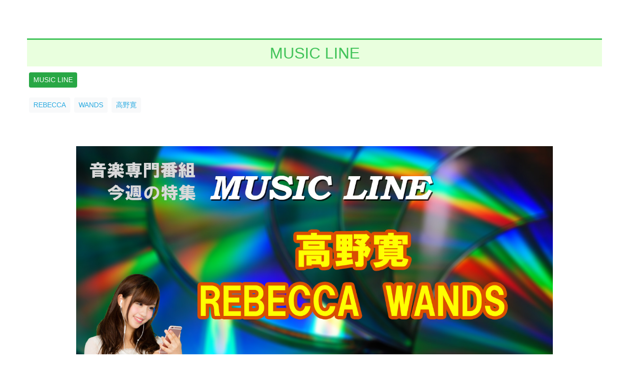

--- FILE ---
content_type: text/html; charset=UTF-8
request_url: https://kfm789.co.jp/information/20210614ml/
body_size: 13528
content:
<!DOCTYPE html>
<html lang="ja">
<head>
	<meta charset="UTF-8">
	<meta name="viewport" content="width=device-width, initial-scale=1, shrink-to-fit=no">
	<link rel="profile" href="http://gmpg.org/xfn/11">
	<title>6/14～6/20  高野寛  REBECCA  WANDS 特集 &#8211; かつしかFM 78.9MHz</title>
<meta name='robots' content='max-image-preview:large' />
<link rel='dns-prefetch' href='//static.addtoany.com' />
<link rel='dns-prefetch' href='//use.fontawesome.com' />
<link rel="alternate" type="application/rss+xml" title="かつしかFM 78.9MHz &raquo; フィード" href="https://kfm789.co.jp/feed/" />
<link rel="alternate" type="application/rss+xml" title="かつしかFM 78.9MHz &raquo; コメントフィード" href="https://kfm789.co.jp/comments/feed/" />
		<!-- This site uses the Google Analytics by ExactMetrics plugin v7.14.1 - Using Analytics tracking - https://www.exactmetrics.com/ -->
							<script src="//www.googletagmanager.com/gtag/js?id=UA-138643762-1"  data-cfasync="false" data-wpfc-render="false" async></script>
			<script data-cfasync="false" data-wpfc-render="false">
				var em_version = '7.14.1';
				var em_track_user = true;
				var em_no_track_reason = '';
				
								var disableStrs = [
															'ga-disable-UA-138643762-1',
									];

				/* Function to detect opted out users */
				function __gtagTrackerIsOptedOut() {
					for (var index = 0; index < disableStrs.length; index++) {
						if (document.cookie.indexOf(disableStrs[index] + '=true') > -1) {
							return true;
						}
					}

					return false;
				}

				/* Disable tracking if the opt-out cookie exists. */
				if (__gtagTrackerIsOptedOut()) {
					for (var index = 0; index < disableStrs.length; index++) {
						window[disableStrs[index]] = true;
					}
				}

				/* Opt-out function */
				function __gtagTrackerOptout() {
					for (var index = 0; index < disableStrs.length; index++) {
						document.cookie = disableStrs[index] + '=true; expires=Thu, 31 Dec 2099 23:59:59 UTC; path=/';
						window[disableStrs[index]] = true;
					}
				}

				if ('undefined' === typeof gaOptout) {
					function gaOptout() {
						__gtagTrackerOptout();
					}
				}
								window.dataLayer = window.dataLayer || [];

				window.ExactMetricsDualTracker = {
					helpers: {},
					trackers: {},
				};
				if (em_track_user) {
					function __gtagDataLayer() {
						dataLayer.push(arguments);
					}

					function __gtagTracker(type, name, parameters) {
						if (!parameters) {
							parameters = {};
						}

						if (parameters.send_to) {
							__gtagDataLayer.apply(null, arguments);
							return;
						}

						if (type === 'event') {
							
														parameters.send_to = exactmetrics_frontend.ua;
							__gtagDataLayer(type, name, parameters);
													} else {
							__gtagDataLayer.apply(null, arguments);
						}
					}

					__gtagTracker('js', new Date());
					__gtagTracker('set', {
						'developer_id.dNDMyYj': true,
											});
															__gtagTracker('config', 'UA-138643762-1', {"forceSSL":"true"} );
										window.gtag = __gtagTracker;										(function () {
						/* https://developers.google.com/analytics/devguides/collection/analyticsjs/ */
						/* ga and __gaTracker compatibility shim. */
						var noopfn = function () {
							return null;
						};
						var newtracker = function () {
							return new Tracker();
						};
						var Tracker = function () {
							return null;
						};
						var p = Tracker.prototype;
						p.get = noopfn;
						p.set = noopfn;
						p.send = function () {
							var args = Array.prototype.slice.call(arguments);
							args.unshift('send');
							__gaTracker.apply(null, args);
						};
						var __gaTracker = function () {
							var len = arguments.length;
							if (len === 0) {
								return;
							}
							var f = arguments[len - 1];
							if (typeof f !== 'object' || f === null || typeof f.hitCallback !== 'function') {
								if ('send' === arguments[0]) {
									var hitConverted, hitObject = false, action;
									if ('event' === arguments[1]) {
										if ('undefined' !== typeof arguments[3]) {
											hitObject = {
												'eventAction': arguments[3],
												'eventCategory': arguments[2],
												'eventLabel': arguments[4],
												'value': arguments[5] ? arguments[5] : 1,
											}
										}
									}
									if ('pageview' === arguments[1]) {
										if ('undefined' !== typeof arguments[2]) {
											hitObject = {
												'eventAction': 'page_view',
												'page_path': arguments[2],
											}
										}
									}
									if (typeof arguments[2] === 'object') {
										hitObject = arguments[2];
									}
									if (typeof arguments[5] === 'object') {
										Object.assign(hitObject, arguments[5]);
									}
									if ('undefined' !== typeof arguments[1].hitType) {
										hitObject = arguments[1];
										if ('pageview' === hitObject.hitType) {
											hitObject.eventAction = 'page_view';
										}
									}
									if (hitObject) {
										action = 'timing' === arguments[1].hitType ? 'timing_complete' : hitObject.eventAction;
										hitConverted = mapArgs(hitObject);
										__gtagTracker('event', action, hitConverted);
									}
								}
								return;
							}

							function mapArgs(args) {
								var arg, hit = {};
								var gaMap = {
									'eventCategory': 'event_category',
									'eventAction': 'event_action',
									'eventLabel': 'event_label',
									'eventValue': 'event_value',
									'nonInteraction': 'non_interaction',
									'timingCategory': 'event_category',
									'timingVar': 'name',
									'timingValue': 'value',
									'timingLabel': 'event_label',
									'page': 'page_path',
									'location': 'page_location',
									'title': 'page_title',
								};
								for (arg in args) {
																		if (!(!args.hasOwnProperty(arg) || !gaMap.hasOwnProperty(arg))) {
										hit[gaMap[arg]] = args[arg];
									} else {
										hit[arg] = args[arg];
									}
								}
								return hit;
							}

							try {
								f.hitCallback();
							} catch (ex) {
							}
						};
						__gaTracker.create = newtracker;
						__gaTracker.getByName = newtracker;
						__gaTracker.getAll = function () {
							return [];
						};
						__gaTracker.remove = noopfn;
						__gaTracker.loaded = true;
						window['__gaTracker'] = __gaTracker;
					})();
									} else {
										console.log("");
					(function () {
						function __gtagTracker() {
							return null;
						}

						window['__gtagTracker'] = __gtagTracker;
						window['gtag'] = __gtagTracker;
					})();
									}
			</script>
				<!-- / Google Analytics by ExactMetrics -->
		<script>
window._wpemojiSettings = {"baseUrl":"https:\/\/s.w.org\/images\/core\/emoji\/14.0.0\/72x72\/","ext":".png","svgUrl":"https:\/\/s.w.org\/images\/core\/emoji\/14.0.0\/svg\/","svgExt":".svg","source":{"concatemoji":"https:\/\/kfm789.co.jp\/cms\/wp-includes\/js\/wp-emoji-release.min.js?ver=6.2.8"}};
/*! This file is auto-generated */
!function(e,a,t){var n,r,o,i=a.createElement("canvas"),p=i.getContext&&i.getContext("2d");function s(e,t){p.clearRect(0,0,i.width,i.height),p.fillText(e,0,0);e=i.toDataURL();return p.clearRect(0,0,i.width,i.height),p.fillText(t,0,0),e===i.toDataURL()}function c(e){var t=a.createElement("script");t.src=e,t.defer=t.type="text/javascript",a.getElementsByTagName("head")[0].appendChild(t)}for(o=Array("flag","emoji"),t.supports={everything:!0,everythingExceptFlag:!0},r=0;r<o.length;r++)t.supports[o[r]]=function(e){if(p&&p.fillText)switch(p.textBaseline="top",p.font="600 32px Arial",e){case"flag":return s("\ud83c\udff3\ufe0f\u200d\u26a7\ufe0f","\ud83c\udff3\ufe0f\u200b\u26a7\ufe0f")?!1:!s("\ud83c\uddfa\ud83c\uddf3","\ud83c\uddfa\u200b\ud83c\uddf3")&&!s("\ud83c\udff4\udb40\udc67\udb40\udc62\udb40\udc65\udb40\udc6e\udb40\udc67\udb40\udc7f","\ud83c\udff4\u200b\udb40\udc67\u200b\udb40\udc62\u200b\udb40\udc65\u200b\udb40\udc6e\u200b\udb40\udc67\u200b\udb40\udc7f");case"emoji":return!s("\ud83e\udef1\ud83c\udffb\u200d\ud83e\udef2\ud83c\udfff","\ud83e\udef1\ud83c\udffb\u200b\ud83e\udef2\ud83c\udfff")}return!1}(o[r]),t.supports.everything=t.supports.everything&&t.supports[o[r]],"flag"!==o[r]&&(t.supports.everythingExceptFlag=t.supports.everythingExceptFlag&&t.supports[o[r]]);t.supports.everythingExceptFlag=t.supports.everythingExceptFlag&&!t.supports.flag,t.DOMReady=!1,t.readyCallback=function(){t.DOMReady=!0},t.supports.everything||(n=function(){t.readyCallback()},a.addEventListener?(a.addEventListener("DOMContentLoaded",n,!1),e.addEventListener("load",n,!1)):(e.attachEvent("onload",n),a.attachEvent("onreadystatechange",function(){"complete"===a.readyState&&t.readyCallback()})),(e=t.source||{}).concatemoji?c(e.concatemoji):e.wpemoji&&e.twemoji&&(c(e.twemoji),c(e.wpemoji)))}(window,document,window._wpemojiSettings);
</script>
<style>
img.wp-smiley,
img.emoji {
	display: inline !important;
	border: none !important;
	box-shadow: none !important;
	height: 1em !important;
	width: 1em !important;
	margin: 0 0.07em !important;
	vertical-align: -0.1em !important;
	background: none !important;
	padding: 0 !important;
}
</style>
	<link rel='stylesheet' id='wp-block-library-css' href='https://kfm789.co.jp/cms/wp-includes/css/dist/block-library/style.min.css?ver=6.2.8' media='all' />
<style id='wp-block-library-inline-css'>
.has-text-align-justify{text-align:justify;}
</style>
<link rel='stylesheet' id='mediaelement-css' href='https://kfm789.co.jp/cms/wp-includes/js/mediaelement/mediaelementplayer-legacy.min.css?ver=4.2.17' media='all' />
<link rel='stylesheet' id='wp-mediaelement-css' href='https://kfm789.co.jp/cms/wp-includes/js/mediaelement/wp-mediaelement.min.css?ver=6.2.8' media='all' />
<link rel='stylesheet' id='font-awesome-svg-styles-css' href='https://kfm789.co.jp/cms/wp-content/uploads/font-awesome/v6.7.2/css/svg-with-js.css' media='all' />
<link rel='stylesheet' id='classic-theme-styles-css' href='https://kfm789.co.jp/cms/wp-includes/css/classic-themes.min.css?ver=6.2.8' media='all' />
<style id='global-styles-inline-css'>
body{--wp--preset--color--black: #000000;--wp--preset--color--cyan-bluish-gray: #abb8c3;--wp--preset--color--white: #fff;--wp--preset--color--pale-pink: #f78da7;--wp--preset--color--vivid-red: #cf2e2e;--wp--preset--color--luminous-vivid-orange: #ff6900;--wp--preset--color--luminous-vivid-amber: #fcb900;--wp--preset--color--light-green-cyan: #7bdcb5;--wp--preset--color--vivid-green-cyan: #00d084;--wp--preset--color--pale-cyan-blue: #8ed1fc;--wp--preset--color--vivid-cyan-blue: #0693e3;--wp--preset--color--vivid-purple: #9b51e0;--wp--preset--color--blue: #0d6efd;--wp--preset--color--indigo: #6610f2;--wp--preset--color--purple: #5533ff;--wp--preset--color--pink: #d63384;--wp--preset--color--red: #dc3545;--wp--preset--color--orange: #fd7e14;--wp--preset--color--yellow: #ffc107;--wp--preset--color--green: #198754;--wp--preset--color--teal: #20c997;--wp--preset--color--cyan: #0dcaf0;--wp--preset--color--gray: #6c757d;--wp--preset--color--gray-dark: #343a40;--wp--preset--gradient--vivid-cyan-blue-to-vivid-purple: linear-gradient(135deg,rgba(6,147,227,1) 0%,rgb(155,81,224) 100%);--wp--preset--gradient--light-green-cyan-to-vivid-green-cyan: linear-gradient(135deg,rgb(122,220,180) 0%,rgb(0,208,130) 100%);--wp--preset--gradient--luminous-vivid-amber-to-luminous-vivid-orange: linear-gradient(135deg,rgba(252,185,0,1) 0%,rgba(255,105,0,1) 100%);--wp--preset--gradient--luminous-vivid-orange-to-vivid-red: linear-gradient(135deg,rgba(255,105,0,1) 0%,rgb(207,46,46) 100%);--wp--preset--gradient--very-light-gray-to-cyan-bluish-gray: linear-gradient(135deg,rgb(238,238,238) 0%,rgb(169,184,195) 100%);--wp--preset--gradient--cool-to-warm-spectrum: linear-gradient(135deg,rgb(74,234,220) 0%,rgb(151,120,209) 20%,rgb(207,42,186) 40%,rgb(238,44,130) 60%,rgb(251,105,98) 80%,rgb(254,248,76) 100%);--wp--preset--gradient--blush-light-purple: linear-gradient(135deg,rgb(255,206,236) 0%,rgb(152,150,240) 100%);--wp--preset--gradient--blush-bordeaux: linear-gradient(135deg,rgb(254,205,165) 0%,rgb(254,45,45) 50%,rgb(107,0,62) 100%);--wp--preset--gradient--luminous-dusk: linear-gradient(135deg,rgb(255,203,112) 0%,rgb(199,81,192) 50%,rgb(65,88,208) 100%);--wp--preset--gradient--pale-ocean: linear-gradient(135deg,rgb(255,245,203) 0%,rgb(182,227,212) 50%,rgb(51,167,181) 100%);--wp--preset--gradient--electric-grass: linear-gradient(135deg,rgb(202,248,128) 0%,rgb(113,206,126) 100%);--wp--preset--gradient--midnight: linear-gradient(135deg,rgb(2,3,129) 0%,rgb(40,116,252) 100%);--wp--preset--duotone--dark-grayscale: url('#wp-duotone-dark-grayscale');--wp--preset--duotone--grayscale: url('#wp-duotone-grayscale');--wp--preset--duotone--purple-yellow: url('#wp-duotone-purple-yellow');--wp--preset--duotone--blue-red: url('#wp-duotone-blue-red');--wp--preset--duotone--midnight: url('#wp-duotone-midnight');--wp--preset--duotone--magenta-yellow: url('#wp-duotone-magenta-yellow');--wp--preset--duotone--purple-green: url('#wp-duotone-purple-green');--wp--preset--duotone--blue-orange: url('#wp-duotone-blue-orange');--wp--preset--font-size--small: 13px;--wp--preset--font-size--medium: 20px;--wp--preset--font-size--large: 36px;--wp--preset--font-size--x-large: 42px;--wp--preset--spacing--20: 0.44rem;--wp--preset--spacing--30: 0.67rem;--wp--preset--spacing--40: 1rem;--wp--preset--spacing--50: 1.5rem;--wp--preset--spacing--60: 2.25rem;--wp--preset--spacing--70: 3.38rem;--wp--preset--spacing--80: 5.06rem;--wp--preset--shadow--natural: 6px 6px 9px rgba(0, 0, 0, 0.2);--wp--preset--shadow--deep: 12px 12px 50px rgba(0, 0, 0, 0.4);--wp--preset--shadow--sharp: 6px 6px 0px rgba(0, 0, 0, 0.2);--wp--preset--shadow--outlined: 6px 6px 0px -3px rgba(255, 255, 255, 1), 6px 6px rgba(0, 0, 0, 1);--wp--preset--shadow--crisp: 6px 6px 0px rgba(0, 0, 0, 1);}:where(.is-layout-flex){gap: 0.5em;}body .is-layout-flow > .alignleft{float: left;margin-inline-start: 0;margin-inline-end: 2em;}body .is-layout-flow > .alignright{float: right;margin-inline-start: 2em;margin-inline-end: 0;}body .is-layout-flow > .aligncenter{margin-left: auto !important;margin-right: auto !important;}body .is-layout-constrained > .alignleft{float: left;margin-inline-start: 0;margin-inline-end: 2em;}body .is-layout-constrained > .alignright{float: right;margin-inline-start: 2em;margin-inline-end: 0;}body .is-layout-constrained > .aligncenter{margin-left: auto !important;margin-right: auto !important;}body .is-layout-constrained > :where(:not(.alignleft):not(.alignright):not(.alignfull)){max-width: var(--wp--style--global--content-size);margin-left: auto !important;margin-right: auto !important;}body .is-layout-constrained > .alignwide{max-width: var(--wp--style--global--wide-size);}body .is-layout-flex{display: flex;}body .is-layout-flex{flex-wrap: wrap;align-items: center;}body .is-layout-flex > *{margin: 0;}:where(.wp-block-columns.is-layout-flex){gap: 2em;}.has-black-color{color: var(--wp--preset--color--black) !important;}.has-cyan-bluish-gray-color{color: var(--wp--preset--color--cyan-bluish-gray) !important;}.has-white-color{color: var(--wp--preset--color--white) !important;}.has-pale-pink-color{color: var(--wp--preset--color--pale-pink) !important;}.has-vivid-red-color{color: var(--wp--preset--color--vivid-red) !important;}.has-luminous-vivid-orange-color{color: var(--wp--preset--color--luminous-vivid-orange) !important;}.has-luminous-vivid-amber-color{color: var(--wp--preset--color--luminous-vivid-amber) !important;}.has-light-green-cyan-color{color: var(--wp--preset--color--light-green-cyan) !important;}.has-vivid-green-cyan-color{color: var(--wp--preset--color--vivid-green-cyan) !important;}.has-pale-cyan-blue-color{color: var(--wp--preset--color--pale-cyan-blue) !important;}.has-vivid-cyan-blue-color{color: var(--wp--preset--color--vivid-cyan-blue) !important;}.has-vivid-purple-color{color: var(--wp--preset--color--vivid-purple) !important;}.has-black-background-color{background-color: var(--wp--preset--color--black) !important;}.has-cyan-bluish-gray-background-color{background-color: var(--wp--preset--color--cyan-bluish-gray) !important;}.has-white-background-color{background-color: var(--wp--preset--color--white) !important;}.has-pale-pink-background-color{background-color: var(--wp--preset--color--pale-pink) !important;}.has-vivid-red-background-color{background-color: var(--wp--preset--color--vivid-red) !important;}.has-luminous-vivid-orange-background-color{background-color: var(--wp--preset--color--luminous-vivid-orange) !important;}.has-luminous-vivid-amber-background-color{background-color: var(--wp--preset--color--luminous-vivid-amber) !important;}.has-light-green-cyan-background-color{background-color: var(--wp--preset--color--light-green-cyan) !important;}.has-vivid-green-cyan-background-color{background-color: var(--wp--preset--color--vivid-green-cyan) !important;}.has-pale-cyan-blue-background-color{background-color: var(--wp--preset--color--pale-cyan-blue) !important;}.has-vivid-cyan-blue-background-color{background-color: var(--wp--preset--color--vivid-cyan-blue) !important;}.has-vivid-purple-background-color{background-color: var(--wp--preset--color--vivid-purple) !important;}.has-black-border-color{border-color: var(--wp--preset--color--black) !important;}.has-cyan-bluish-gray-border-color{border-color: var(--wp--preset--color--cyan-bluish-gray) !important;}.has-white-border-color{border-color: var(--wp--preset--color--white) !important;}.has-pale-pink-border-color{border-color: var(--wp--preset--color--pale-pink) !important;}.has-vivid-red-border-color{border-color: var(--wp--preset--color--vivid-red) !important;}.has-luminous-vivid-orange-border-color{border-color: var(--wp--preset--color--luminous-vivid-orange) !important;}.has-luminous-vivid-amber-border-color{border-color: var(--wp--preset--color--luminous-vivid-amber) !important;}.has-light-green-cyan-border-color{border-color: var(--wp--preset--color--light-green-cyan) !important;}.has-vivid-green-cyan-border-color{border-color: var(--wp--preset--color--vivid-green-cyan) !important;}.has-pale-cyan-blue-border-color{border-color: var(--wp--preset--color--pale-cyan-blue) !important;}.has-vivid-cyan-blue-border-color{border-color: var(--wp--preset--color--vivid-cyan-blue) !important;}.has-vivid-purple-border-color{border-color: var(--wp--preset--color--vivid-purple) !important;}.has-vivid-cyan-blue-to-vivid-purple-gradient-background{background: var(--wp--preset--gradient--vivid-cyan-blue-to-vivid-purple) !important;}.has-light-green-cyan-to-vivid-green-cyan-gradient-background{background: var(--wp--preset--gradient--light-green-cyan-to-vivid-green-cyan) !important;}.has-luminous-vivid-amber-to-luminous-vivid-orange-gradient-background{background: var(--wp--preset--gradient--luminous-vivid-amber-to-luminous-vivid-orange) !important;}.has-luminous-vivid-orange-to-vivid-red-gradient-background{background: var(--wp--preset--gradient--luminous-vivid-orange-to-vivid-red) !important;}.has-very-light-gray-to-cyan-bluish-gray-gradient-background{background: var(--wp--preset--gradient--very-light-gray-to-cyan-bluish-gray) !important;}.has-cool-to-warm-spectrum-gradient-background{background: var(--wp--preset--gradient--cool-to-warm-spectrum) !important;}.has-blush-light-purple-gradient-background{background: var(--wp--preset--gradient--blush-light-purple) !important;}.has-blush-bordeaux-gradient-background{background: var(--wp--preset--gradient--blush-bordeaux) !important;}.has-luminous-dusk-gradient-background{background: var(--wp--preset--gradient--luminous-dusk) !important;}.has-pale-ocean-gradient-background{background: var(--wp--preset--gradient--pale-ocean) !important;}.has-electric-grass-gradient-background{background: var(--wp--preset--gradient--electric-grass) !important;}.has-midnight-gradient-background{background: var(--wp--preset--gradient--midnight) !important;}.has-small-font-size{font-size: var(--wp--preset--font-size--small) !important;}.has-medium-font-size{font-size: var(--wp--preset--font-size--medium) !important;}.has-large-font-size{font-size: var(--wp--preset--font-size--large) !important;}.has-x-large-font-size{font-size: var(--wp--preset--font-size--x-large) !important;}
.wp-block-navigation a:where(:not(.wp-element-button)){color: inherit;}
:where(.wp-block-columns.is-layout-flex){gap: 2em;}
.wp-block-pullquote{font-size: 1.5em;line-height: 1.6;}
</style>
<link rel='stylesheet' id='contact-form-7-css' href='https://kfm789.co.jp/cms/wp-content/plugins/contact-form-7/includes/css/styles.css?ver=5.7.5.1' media='all' />
<link rel='stylesheet' id='contact-form-7-confirm-css' href='https://kfm789.co.jp/cms/wp-content/plugins/contact-form-7-add-confirm/includes/css/styles.css?ver=5.1-20210324' media='all' />
<link rel='stylesheet' id='child-understrap-styles-css' href='https://kfm789.co.jp/cms/wp-content/themes/understrap-child/css/child-theme.min.css?ver=0.5.3' media='all' />
<link rel='stylesheet' id='font-awesome-official-css' href='https://use.fontawesome.com/releases/v6.7.2/css/all.css' media='all' integrity="sha384-nRgPTkuX86pH8yjPJUAFuASXQSSl2/bBUiNV47vSYpKFxHJhbcrGnmlYpYJMeD7a" crossorigin="anonymous" />
<link rel='stylesheet' id='tablepress-default-css' href='https://kfm789.co.jp/cms/wp-content/plugins/tablepress/css/build/default.css?ver=2.1' media='all' />
<link rel='stylesheet' id='addtoany-css' href='https://kfm789.co.jp/cms/wp-content/plugins/add-to-any/addtoany.min.css?ver=1.16' media='all' />
<link rel='stylesheet' id='font-awesome-official-v4shim-css' href='https://use.fontawesome.com/releases/v6.7.2/css/v4-shims.css' media='all' integrity="sha384-npPMK6zwqNmU3qyCCxEcWJkLBNYxEFM1nGgSoAWuCCXqVVz0cvwKEMfyTNkOxM2N" crossorigin="anonymous" />
<link rel='stylesheet' id='jetpack_css-css' href='https://kfm789.co.jp/cms/wp-content/plugins/jetpack/css/jetpack.css?ver=12.0.2' media='all' />
<!--n2css--><script src='https://kfm789.co.jp/cms/wp-content/plugins/google-analytics-dashboard-for-wp/assets/js/frontend-gtag.js?ver=7.14.1' id='exactmetrics-frontend-script-js'></script>
<script data-cfasync="false" data-wpfc-render="false" id='exactmetrics-frontend-script-js-extra'>var exactmetrics_frontend = {"js_events_tracking":"true","download_extensions":"zip,mp3,mpeg,pdf,docx,pptx,xlsx,rar","inbound_paths":"[{\"path\":\"\\\/go\\\/\",\"label\":\"affiliate\"},{\"path\":\"\\\/recommend\\\/\",\"label\":\"affiliate\"}]","home_url":"https:\/\/kfm789.co.jp","hash_tracking":"false","ua":"UA-138643762-1","v4_id":""};</script>
<script id='addtoany-core-js-before'>
window.a2a_config=window.a2a_config||{};a2a_config.callbacks=[];a2a_config.overlays=[];a2a_config.templates={};a2a_localize = {
	Share: "共有",
	Save: "ブックマーク",
	Subscribe: "購読",
	Email: "メール",
	Bookmark: "ブックマーク",
	ShowAll: "すべて表示する",
	ShowLess: "小さく表示する",
	FindServices: "サービスを探す",
	FindAnyServiceToAddTo: "追加するサービスを今すぐ探す",
	PoweredBy: "Powered by",
	ShareViaEmail: "メールでシェアする",
	SubscribeViaEmail: "メールで購読する",
	BookmarkInYourBrowser: "ブラウザにブックマーク",
	BookmarkInstructions: "このページをブックマークするには、 Ctrl+D または \u2318+D を押下。",
	AddToYourFavorites: "お気に入りに追加",
	SendFromWebOrProgram: "任意のメールアドレスまたはメールプログラムから送信",
	EmailProgram: "メールプログラム",
	More: "詳細&#8230;",
	ThanksForSharing: "共有ありがとうございます !",
	ThanksForFollowing: "フォローありがとうございます !"
};
</script>
<script defer src='https://static.addtoany.com/menu/page.js' id='addtoany-core-js'></script>
<script src='https://kfm789.co.jp/cms/wp-includes/js/jquery/jquery.min.js?ver=3.6.4' id='jquery-core-js'></script>
<script src='https://kfm789.co.jp/cms/wp-includes/js/jquery/jquery-migrate.min.js?ver=3.4.0' id='jquery-migrate-js'></script>
<script defer src='https://kfm789.co.jp/cms/wp-content/plugins/add-to-any/addtoany.min.js?ver=1.1' id='addtoany-jquery-js'></script>
<link rel="https://api.w.org/" href="https://kfm789.co.jp/wp-json/" /><link rel="alternate" type="application/json" href="https://kfm789.co.jp/wp-json/wp/v2/information/13086" /><link rel="EditURI" type="application/rsd+xml" title="RSD" href="https://kfm789.co.jp/cms/xmlrpc.php?rsd" />
<link rel="wlwmanifest" type="application/wlwmanifest+xml" href="https://kfm789.co.jp/cms/wp-includes/wlwmanifest.xml" />
<meta name="generator" content="WordPress 6.2.8" />
<link rel="canonical" href="https://kfm789.co.jp/information/20210614ml/" />
<link rel='shortlink' href='https://kfm789.co.jp/?p=13086' />
<link rel="alternate" type="application/json+oembed" href="https://kfm789.co.jp/wp-json/oembed/1.0/embed?url=https%3A%2F%2Fkfm789.co.jp%2Finformation%2F20210614ml%2F" />
<link rel="alternate" type="text/xml+oembed" href="https://kfm789.co.jp/wp-json/oembed/1.0/embed?url=https%3A%2F%2Fkfm789.co.jp%2Finformation%2F20210614ml%2F&#038;format=xml" />
	<style>img#wpstats{display:none}</style>
		<meta name="mobile-web-app-capable" content="yes">
<meta name="apple-mobile-web-app-capable" content="yes">
<meta name="apple-mobile-web-app-title" content="かつしかFM 78.9MHz - かつしかFMは東京都葛飾区から周波数78.9MHzで放送中のコミュニティFMラジオ局です。">
<style>.recentcomments a{display:inline !important;padding:0 !important;margin:0 !important;}</style>
<!-- Jetpack Open Graph Tags -->
<meta property="og:type" content="article" />
<meta property="og:title" content="6/14～6/20  高野寛  REBECCA  WANDS 特集" />
<meta property="og:url" content="https://kfm789.co.jp/information/20210614ml/" />
<meta property="og:description" content="&nbsp; 音楽専門番組「MUSIC LINE」放送予定 （月）22:00～翌朝5:00 （火）23:30～&hellip;" />
<meta property="article:published_time" content="2021-06-14T10:30:33+00:00" />
<meta property="article:modified_time" content="2021-06-14T10:24:58+00:00" />
<meta property="og:site_name" content="かつしかFM 78.9MHz" />
<meta property="og:image" content="https://kfm789.co.jp/cms/wp-content/uploads/2021/06/20210614ML.jpg" />
<meta property="og:image:width" content="1400" />
<meta property="og:image:height" content="800" />
<meta property="og:image:alt" content="" />
<meta property="og:locale" content="ja_JP" />
<meta name="twitter:creator" content="@kfm789" />
<meta name="twitter:text:title" content="6/14～6/20  高野寛  REBECCA  WANDS 特集" />
<meta name="twitter:image" content="https://kfm789.co.jp/cms/wp-content/uploads/2021/06/20210614ML.jpg?w=640" />
<meta name="twitter:card" content="summary_large_image" />

<!-- End Jetpack Open Graph Tags -->
<link rel="icon" href="https://kfm789.co.jp/cms/wp-content/uploads/2019/02/face.png" sizes="32x32" />
<link rel="icon" href="https://kfm789.co.jp/cms/wp-content/uploads/2019/02/face.png" sizes="192x192" />
<link rel="apple-touch-icon" href="https://kfm789.co.jp/cms/wp-content/uploads/2019/02/face.png" />
<meta name="msapplication-TileImage" content="https://kfm789.co.jp/cms/wp-content/uploads/2019/02/face.png" />
<style>
#menu-item-2390 > a > img ,
#menu-item-31 > a > img ,
#menu-item-1704 > a > img ,
#menu-item-34 > a > img ,
#menu-item-35 > a > img ,
#menu-item-737 > a > img  {
	margin-left: 40px;
}
#menu-item-2390 > a > img:hover ,
#menu-item-31 > a > img:hover ,
#menu-item-1704 > a > img:hover ,
#menu-item-34 > a > img:hover ,
#menu-item-35 > a > img:hover ,
#menu-item-737 > a > img:hover {
	border-bottom: 1px solid #fff;
}
@media screen and (max-width:1200px) {
	#menu-item-2390 > a > img ,
	#menu-item-31 > a > img ,
	#menu-item-1704 > a > img ,
	#menu-item-34 > a > img ,
	#menu-item-35 > a > img ,
	#menu-item-737 > a > img  {
		margin-left: 20px;
		max-width: 70%;
		height: auto;
	}
	#menu-item-2390 > a ,
	#menu-item-31 > a ,
	#menu-item-1704 > a ,
	#menu-item-34 > a ,
	#menu-item-35 > a ,
	#menu-item-737 > a {
		padding: 0.2rem 1rem;
	}
	#main-menu {
    	line-height: 1.2;
		font-size: 0.9rem;}
}

h2.H2topPageTitle {
  text-align: center;
  color: #43c45b;
  padding: 0.5rem;
  background: #e9ffde;
  border-top: solid 3px #43c45b;}
h3.H3topPageTitle {
  text-align: left;
  color: #333;
  padding: 0.1rem;
  border-bottom: solid 3px #333;}
h4.H4topPageTitle {
  text-align: left;
  color: #333;
  padding: 0.1rem;
  border-bottom: solid 3px #333;}
</style>
<link rel="stylesheet" href="https://use.fontawesome.com/releases/v5.8.1/css/all.css" integrity="sha384-50oBUHEmvpQ+1lW4y57PTFmhCaXp0ML5d60M1M7uH2+nqUivzIebhndOJK28anvf" crossorigin="anonymous">


<script src="https://kfm789.co.jp/cms/wp-content/themes/understrap-child/js/swiper.min.js"></script>
<link rel="stylesheet" href="https://kfm789.co.jp/cms/wp-content/themes/understrap-child/css/swiper.min.css">
<link rel="stylesheet" href="https://kfm789.co.jp/cms/wp-content/themes/understrap-child/css/swiper.local.css">
<link rel="stylesheet" href="https://kfm789.co.jp/cms/wp-content/themes/understrap-child/css/main.css">
</head>

<body class="information-template-default single single-information postid-13086 wp-custom-logo wp-embed-responsive understrap-no-sidebar">

<div class="site" id="page">

	<!-- ******************* The Navbar Area ******************* -->
	<div id="wrapper-navbar" itemscope itemtype="http://schema.org/WebSite">

		<a class="skip-link sr-only sr-only-focusable" href="#content">コンテンツへスキップ</a>

		<nav class="navbar navbar-expand-md navbar-dark" style="padding: 0;background-color: transparent;position: relative;z-index: 20;">

					<div class="container globalmenustyle">
		
					<!-- Your site title as branding in the menu -->
					<a href="https://kfm789.co.jp/" class="custom-logo-link" rel="home" itemprop="url"><img width="190" height="72" src="https://kfm789.co.jp/cms/wp-content/uploads/2019/03/cropped-p1001-1.png" class="img-fluid" alt="かつしかFM 78.9MHz" itemprop="logo" /></a><!-- end custom logo -->

				<button class="navbar-toggler float-right" type="button" data-toggle="collapse" data-target="#navbarNavDropdown" aria-controls="navbarNavDropdown" aria-expanded="false" aria-label="ナビゲーション切り替え">
					<span class="navbar-toggler-icon"></span>
				</button>

				<!-- The WordPress Menu goes here -->
				<div id="navbarNavDropdown" class="collapse navbar-collapse"><ul id="main-menu" class="navbar-nav ml-auto"><li itemscope="itemscope" itemtype="https://www.schema.org/SiteNavigationElement" id="menu-item-2390" class="menu-item menu-item-type-post_type menu-item-object-page menu-item-2390 nav-item"><a href="https://kfm789.co.jp/contact/" class="nav-link"><img alt="リクエスト＞" src="https://kfm789.co.jp/cms/wp-content/uploads/2019/05/p1010.png"></a></li>
<li itemscope="itemscope" itemtype="https://www.schema.org/SiteNavigationElement" id="menu-item-34" class="menu-item menu-item-type-post_type menu-item-object-page menu-item-34 nav-item"><a href="https://kfm789.co.jp/present/" class="nav-link"><img alt="プレゼント＞" src="https://kfm789.co.jp/cms/wp-content/uploads/2019/03/p1006.png"></a></li>
<li itemscope="itemscope" itemtype="https://www.schema.org/SiteNavigationElement" id="menu-item-1704" class="menu-item menu-item-type-custom menu-item-object-custom menu-item-has-children dropdown menu-item-1704 nav-item"><a href="#" data-toggle="dropdown" data-bs-toggle="dropdown" aria-haspopup="true" aria-expanded="false" class="dropdown-toggle nav-link" id="menu-item-dropdown-1704"><img alt="今すぐ聴く＞" src="https://kfm789.co.jp/cms/wp-content/uploads/2019/03/p1007.png"></a>
<ul class="dropdown-menu" aria-labelledby="menu-item-dropdown-1704" >
	<li itemscope="itemscope" itemtype="https://www.schema.org/SiteNavigationElement" id="menu-item-1768" class="menu-item menu-item-type-custom menu-item-object-custom menu-item-1768 nav-item"><a title="今すぐ聴く" href="https://www.jcbasimul.com/radio/749/" class="dropdown-item">今すぐ聴く</a></li>
	<li itemscope="itemscope" itemtype="https://www.schema.org/SiteNavigationElement" id="menu-item-1767" class="menu-item menu-item-type-post_type menu-item-object-page menu-item-1767 nav-item"><a title="かつしかFMの聴き方" href="https://kfm789.co.jp/kikikata/" class="dropdown-item">かつしかFMの聴き方</a></li>
</ul>
</li>
<li itemscope="itemscope" itemtype="https://www.schema.org/SiteNavigationElement" id="menu-item-737" class="menu-item menu-item-type-custom menu-item-object-custom menu-item-737 nav-item"><a href="http://kfm789.co.jp/cms/programchart/" class="nav-link"><img alt="曜日別番組表＞" src="https://kfm789.co.jp/cms/wp-content/uploads/2019/03/p1008.png"></a></li>
<li itemscope="itemscope" itemtype="https://www.schema.org/SiteNavigationElement" id="menu-item-31" class="menu-item menu-item-type-post_type menu-item-object-page menu-item-has-children dropdown menu-item-31 nav-item"><a href="#" data-toggle="dropdown" data-bs-toggle="dropdown" aria-haspopup="true" aria-expanded="false" class="dropdown-toggle nav-link" id="menu-item-dropdown-31"><img alt="会社概要＞" src="https://kfm789.co.jp/cms/wp-content/uploads/2019/03/p1009.png"></a>
<ul class="dropdown-menu" aria-labelledby="menu-item-dropdown-31" >
	<li itemscope="itemscope" itemtype="https://www.schema.org/SiteNavigationElement" id="menu-item-1261" class="menu-item menu-item-type-post_type menu-item-object-page menu-item-1261 nav-item"><a title="会社概要" href="https://kfm789.co.jp/company/company/" class="dropdown-item">会社概要</a></li>
	<li itemscope="itemscope" itemtype="https://www.schema.org/SiteNavigationElement" id="menu-item-96" class="menu-item menu-item-type-post_type menu-item-object-page menu-item-96 nav-item"><a title="インフォメーション" href="https://kfm789.co.jp/company/information/" class="dropdown-item">インフォメーション</a></li>
	<li itemscope="itemscope" itemtype="https://www.schema.org/SiteNavigationElement" id="menu-item-99" class="menu-item menu-item-type-post_type menu-item-object-page menu-item-99 nav-item"><a title="おすすめサイト" href="https://kfm789.co.jp/company/link/" class="dropdown-item">おすすめサイト</a></li>
	<li itemscope="itemscope" itemtype="https://www.schema.org/SiteNavigationElement" id="menu-item-93" class="menu-item menu-item-type-post_type menu-item-object-page menu-item-93 nav-item"><a title="広告料金" href="https://kfm789.co.jp/company/advertising/" class="dropdown-item">広告料金</a></li>
	<li itemscope="itemscope" itemtype="https://www.schema.org/SiteNavigationElement" id="menu-item-90" class="menu-item menu-item-type-post_type menu-item-object-page menu-item-90 nav-item"><a title="番組審議会" href="https://kfm789.co.jp/company/deliberation/" class="dropdown-item">番組審議会</a></li>
	<li itemscope="itemscope" itemtype="https://www.schema.org/SiteNavigationElement" id="menu-item-102" class="menu-item menu-item-type-post_type menu-item-object-page menu-item-102 nav-item"><a title="求人情報" href="https://kfm789.co.jp/company/job/" class="dropdown-item">求人情報</a></li>
	<li itemscope="itemscope" itemtype="https://www.schema.org/SiteNavigationElement" id="menu-item-87" class="menu-item menu-item-type-post_type menu-item-object-page menu-item-87 nav-item"><a title="かつしかFM　プライバシーポリシー" href="https://kfm789.co.jp/company/policy/" class="dropdown-item">かつしかFM　プライバシーポリシー</a></li>
	<li itemscope="itemscope" itemtype="https://www.schema.org/SiteNavigationElement" id="menu-item-1247" class="menu-item menu-item-type-post_type menu-item-object-page menu-item-1247 nav-item"><a title="シェイクアウト" href="https://kfm789.co.jp/shakeout/" class="dropdown-item">シェイクアウト</a></li>
	<li itemscope="itemscope" itemtype="https://www.schema.org/SiteNavigationElement" id="menu-item-1250" class="menu-item menu-item-type-post_type menu-item-object-page menu-item-1250 nav-item"><a title="緊急自動割込放送" href="https://kfm789.co.jp/emergency/" class="dropdown-item">緊急自動割込放送</a></li>
	<li itemscope="itemscope" itemtype="https://www.schema.org/SiteNavigationElement" id="menu-item-1004" class="menu-item menu-item-type-post_type menu-item-object-page menu-item-1004 nav-item"><a title="パーソナリティ[あ～さ行]" href="https://kfm789.co.jp/parsonality1/" class="dropdown-item">パーソナリティ[あ～さ行]</a></li>
	<li itemscope="itemscope" itemtype="https://www.schema.org/SiteNavigationElement" id="menu-item-2005" class="menu-item menu-item-type-post_type menu-item-object-page menu-item-2005 nav-item"><a title="パーソナリティ[た〜な行]" href="https://kfm789.co.jp/parsonality2/" class="dropdown-item">パーソナリティ[た〜な行]</a></li>
	<li itemscope="itemscope" itemtype="https://www.schema.org/SiteNavigationElement" id="menu-item-1008" class="menu-item menu-item-type-post_type menu-item-object-page menu-item-1008 nav-item"><a title="パーソナリティ[は行～]" href="https://kfm789.co.jp/parsonality3/" class="dropdown-item">パーソナリティ[は行～]</a></li>
</ul>
</li>
</ul></div>						</div><!-- .container -->
			
		</nav><!-- .site-navigation -->

	</div><!-- #wrapper-navbar end -->
<!-- フロントページであればスライドショーを表示 
transparent-->
<style>
#wrapper-navbar {
	height: 80px;
	position: fixed;
	top: 0;
	transition: .3s cubic-bezier(.4, 0, .2, 1);
	width: 100%;
	z-index: 199999;}
.head-animation {
	transform: translateY(-100%);}
.globalmenustyle{
	background-color: rgba(0, 0, 0, 0.5);
	padding-right: 0;
	padding-left: 0;}
.navbar-toggler {
	background-color: rgba(0, 0, 0, 0.5);}
@media (max-width: 576px){
	#wrapper-navbar > nav > div > a > img {
		display: none;}
	#navbarNavDropdown{
		background-color: rgba(0, 0, 0, 0.5);}
	.globalmenustyle{
		background-color: transparent;}
}
</style>

<style>@media (max-width: 576px){#page-wrapper, .siteContent, #single-wrapper {margin-top: -40px !important;}}</style>
<script>
// 曜日別番組表のリンク上書き
var date = new Date (); // Dateオブジェクト作成
var dayOfTime = date.getHours(); // 時刻取得
var anchorLink = ''+'/programguide/#'+dayOfTime; // URL用に設定
//console.log(anchorLink);
document.querySelector('#menu-item-737 > a').href = anchorLink; // HTMLを上書き
</script>




<div class="wrapper" id="single-wrapper">

	<div class="container" id="content" tabindex="-1">

		<div class="row mt-5">
			<div class="col-12">
				<h2 class="H2topPageTitle">MUSIC LINE</h2>
			</div>
		</div>

		<ul><li><a href="https://kfm789.co.jp/category/musicline/" class="btn btn-success text-white mt-1 mx-1 btn-sm" title="MUSIC LINEの記事一覧">MUSIC LINE</a></li></ul><ul><li class="btn btn-light text-blue mx-1 my-1 btn-sm"><a href="https://kfm789.co.jp/tag/rebecca/" rel="tag">REBECCA</a></li><li class="btn btn-light text-blue mx-1 my-1 btn-sm"><a href="https://kfm789.co.jp/tag/wands/" rel="tag">WANDS</a></li><li class="btn btn-light text-blue mx-1 my-1 btn-sm"><a href="https://kfm789.co.jp/tag/%e9%ab%98%e9%87%8e%e5%af%9b/" rel="tag">高野寛</a></li></ul>
<div class="row mb-5">

</div>



			<main class="site-main" id="main">

				
					
<article class="post-13086 information type-information status-publish has-post-thumbnail hentry category-musicline tag-rebecca tag-wands tag-1563" id="post-13086">
	<div class="row">
		<div class="col-md-10 offset-md-1 text-center">
			<header class="entry-header">

						<!--afc アイキャッチ画像--><img width="1400" height="800" src="https://kfm789.co.jp/cms/wp-content/uploads/2021/06/20210614ML.jpg" class="attachment-full size-full wp-post-image" alt="" decoding="async" srcset="https://kfm789.co.jp/cms/wp-content/uploads/2021/06/20210614ML.jpg 1400w, https://kfm789.co.jp/cms/wp-content/uploads/2021/06/20210614ML-300x171.jpg 300w, https://kfm789.co.jp/cms/wp-content/uploads/2021/06/20210614ML-768x439.jpg 768w" sizes="(max-width: 1400px) 100vw, 1400px" />			
				<div class="col-md-12 text-center">
					<h1 class="entry-title mt-2">6/14～6/20  高野寛  REBECCA  WANDS 特集 <small style="font-size:50%;">2021.06.14</small></h1>
				</div>
			</header><!-- .entry-header -->
		</div>
	</div>

		<div  class="row">
			<div class="col-md-10 offset-md-1">
			<p>&nbsp;</p>
<p>音楽専門番組「MUSIC LINE」放送予定</p>
<p>（月）22:00～翌朝5:00<br />
（火）23:30～翌朝5:00<br />
（水）23:30～翌朝5:00<br />
（木）21:00～22:00 / 23:30～翌朝5:00<br />
（金）21:00～22:00 / 23:15頃～23:30 / 24:00～翌朝6:00<br />
（土）17:00～17:45 / 22:45～翌朝6:00<br />
（日）15:00～17:45 / 18:00～19:00 / 20:00～22:00 / 23:00～翌朝5:00</p>
<p>どうぞお楽しみ下さい。</p>
<div class="addtoany_share_save_container addtoany_content addtoany_content_bottom"><div class="a2a_kit a2a_kit_size_32 addtoany_list" data-a2a-url="https://kfm789.co.jp/information/20210614ml/" data-a2a-title="6/14～6/20  高野寛  REBECCA  WANDS 特集"><a class="a2a_button_x" href="https://www.addtoany.com/add_to/x?linkurl=https%3A%2F%2Fkfm789.co.jp%2Finformation%2F20210614ml%2F&amp;linkname=6%2F14%EF%BD%9E6%2F20%20%20%E9%AB%98%E9%87%8E%E5%AF%9B%20%20REBECCA%20%20WANDS%20%E7%89%B9%E9%9B%86" title="X" rel="nofollow noopener" target="_blank"></a><a class="a2a_button_facebook" href="https://www.addtoany.com/add_to/facebook?linkurl=https%3A%2F%2Fkfm789.co.jp%2Finformation%2F20210614ml%2F&amp;linkname=6%2F14%EF%BD%9E6%2F20%20%20%E9%AB%98%E9%87%8E%E5%AF%9B%20%20REBECCA%20%20WANDS%20%E7%89%B9%E9%9B%86" title="Facebook" rel="nofollow noopener" target="_blank"></a></div></div>									</div>
		</div>
</article><!-- #post-## -->
				

				<div class="row mt-5">
<div class="col-md-2 col-4 text-center">
<a href="https://kfm789.co.jp/2019/?post_type=information"><h2 class="border border-success text-success">2019</h2></a>
</div>
<div class="col-md-2 col-4 text-center">
<a href="https://kfm789.co.jp/2020/?post_type=information"><h2 class="border border-success text-success">2020</h2></a>
</div>
<div class="col-md-2 col-4 text-center">
<a href="https://kfm789.co.jp/2021/?post_type=information"><h2 class="border border-success text-success">2021</h2></a>
</div>
<div class="col-md-2 col-4 text-center">
<a href="https://kfm789.co.jp/2022/?post_type=information"><h2 class="border border-success text-success">2022</h2></a>
</div>
<div class="col-md-2 col-4 text-center">
<a href="https://kfm789.co.jp/2023/?post_type=information"><h2 class="border border-success text-success">2023</h2></a>
</div>
<div class="col-md-2 col-4 text-center">
<a href="https://kfm789.co.jp/2024/?post_type=information"><h2 class="border border-success text-success">2024</h2></a>
</div>
<div class="col-md-2 col-4 text-center">
<a href="https://kfm789.co.jp/2025/?post_type=information"><h2 class="border border-success text-success">2025</h2></a>
</div>
<div class="col-md-2 col-4 text-center">
<a href="https://kfm789.co.jp/2026/?post_type=information"><h2 class="border border-success text-success">2026</h2></a>
</div>
</div>
<div class="row">
<div class="col-lg-1 col-md-3 col-4 text-center">
	<a href="https://kfm789.co.jp/2021/1/?post_type=information">
	<h2 class="text-success">Jan</h2></a>
</div>
<div class="col-lg-1 col-md-3 col-4 text-center">
	<a href="https://kfm789.co.jp/2021/2/?post_type=information">
	<h2 class="text-success">Feb</h2></a>
</div>
<div class="col-lg-1 col-md-3 col-4 text-center">
	<a href="https://kfm789.co.jp/2021/3/?post_type=information">
	<h2 class="text-success">Mar</h2></a>
</div>
<div class="col-lg-1 col-md-3 col-4 text-center">
	<a href="https://kfm789.co.jp/2021/4/?post_type=information">
	<h2 class="text-success">Apr</h2></a>
</div>
<div class="col-lg-1 col-md-3 col-4 text-center">
	<a href="https://kfm789.co.jp/2021/5/?post_type=information">
	<h2 class="text-success">May</h2></a>
</div>
<div class="col-lg-1 col-md-3 col-4 text-center">
	<a href="https://kfm789.co.jp/2021/6/?post_type=information">
	<h2 class="text-success">Jun</h2></a>
</div>
<div class="col-lg-1 col-md-3 col-4 text-center">
	<a href="https://kfm789.co.jp/2021/7/?post_type=information">
	<h2 class="text-success">Jul</h2></a>
</div>
<div class="col-lg-1 col-md-3 col-4 text-center">
	<a href="https://kfm789.co.jp/2021/8/?post_type=information">
	<h2 class="text-success">Aug</h2></a>
</div>
<div class="col-lg-1 col-md-3 col-4 text-center">
	<a href="https://kfm789.co.jp/2021/9/?post_type=information">
	<h2 class="text-success">Sep</h2></a>
</div>
<div class="col-lg-1 col-md-3 col-4 text-center">
	<a href="https://kfm789.co.jp/2021/10/?post_type=information">
	<h2 class="text-success">Oct</h2></a>
</div>
<div class="col-lg-1 col-md-3 col-4 text-center">
	<a href="https://kfm789.co.jp/2021/11/?post_type=information">
	<h2 class="text-success">Nov</h2></a>
</div>
<div class="col-lg-1 col-md-3 col-4 text-center">
	<a href="https://kfm789.co.jp/2021/12/?post_type=information">
	<h2 class="text-success">Dec</h2></a>
</div>
</div>

			</main><!-- #main -->

		</div><!-- .row -->

	</div><!-- #content -->

</div><!-- #single-wrapper -->




<div class="wrapper" id="wrapper-footer" style="background-color: #43c45b;">

	<div class="container">

		<div class="row">

			<div class="col-md-12">

				<footer class="site-footer" id="colophon">

					<div class="site-info">

						<style>
							.footerList {
								list-style: none;
								line-height: 2.5rem;
								color: #fff;
							}
						</style>
						<div class="container">
							<div class="row">
								<div class="col-md-12 col-lg-12 col-xl-3 text-center">
									<button type="button" class="btn btn-success btn-lg" onclick="location.href='https://kfm789.co.jp/contact/'">リクエスト＆メッセージ</button>


								</div>
								<div class="col-md-12 col-lg-6 col-xl-3">
									<ul class="footerList">
										<li><a href="/" title=""><span class="text-white">HOME</span></a></li>
										<li><a href="/newsblog_cp/" title=""><span class="text-white">NEWS</span></a></li>
										<li><a href="/company/information/" title=""><span class="text-white">インフォメーション</span></a></li>
										<li><a href="/link/" title=""><span class="text-white">おすすめサイト</span></a></li>
										<li><a href="/advertising/" title=""><span class="text-white">広告料金</span></a></li>
										<li><a href="/kikikata/" title=""><span class="text-white">かつしかFMの聴き方</span></a></li>
										<li><a href="/report789/" title=""><span class="text-white">受信報告</span></a></li>
										<li><a href="/deliberation/" title=""><span class="text-white">番組審議会</span></a></li>
										<li><a href="/job/" title=""><span class="text-white">求人情報</span></a></li>
										<li><a href="/%E4%BC%9A%E7%A4%BE%E6%A6%82%E8%A6%81/company/" title=""><span class="text-white">会社概要</span></a></li>
										<li><a href="/policy/" title=""><span class="text-white">プライバシーポリシー</span></a></li>







									</ul>
								</div>
								<div class="col-md-12 col-lg-6 col-xl-3">
									<ul class="footerList">
										<!--<li><a href="/utafes/" title=""><span class="text-white">歌祭</span></a></li>
<li><a href="/utafesfaq/" title=""><span class="text-white">歌祭 よくあるご質問</span></a></li>
<li><a href="/utafesform" title=""><span class="text-white">歌祭 応募フォーム</span></a></li>
<li><a href="https://www.instagram.com/explore/tags/かつしかfm/" title=""><span class="text-white">KFM Gallery</span></a></li>-->
										<li><a href="/present/" title=""><span class="text-white">プレゼント</span></a></li>
										<li><a href="https://www.youtube.com/user/kfm789mhz" title=""><span class="text-white">Youtubeスタジオムービー</span></a></li>
										<li><a href="https://www.youtube.com/channel/UCPQMs_qFrZgg1T5Z3Kmvnrg" title=""><span class="text-white">Youtubeイベントムービー</span></a></li>
										<li><a href="/backnumberprogram/" title=""><span class="text-white">バックナンバー</span></a></li>
										<li><a href="/parsonality1/" title=""><span class="text-white">パーソナリティ[あ〜さ行]</span></a></li>
										<li><a href="/parsonality2/" title=""><span class="text-white">パーソナリティ[た〜な行]</span></a></li>
										<li><a href="/parsonality3/" title=""><span class="text-white">パーソナリティ[は行〜]</span></a></li>
										<li><a href="/reporterblog/" title=""><span class="text-white">リポーターBLOG</span></a></li>





									</ul>
								</div>
								<div class="col-md-12 col-lg-6 col-xl-3">
									<ul class="footerList">




										<li><a href="/programguide/#3" title="曜日別番組表"><span class="text-white">曜日別番組表</span></a></li>


										<!--<li><a href="/recommendprogram/" title=""><span class="text-white">オススメ番組</span></a></li>-->
										<li><a href="/information/" title=""><span class="text-white">番組予告</span></a></li>
										<li><a href="/programblog_cp/" title=""><span class="text-white">番組BLOG</span></a></li>
										<!--<li><a href="/program/m-journal/" title=""><span class="text-white">Morning Journal</span></a></li>
<li><a href="/program/nakamakaigo/" title=""><span class="text-white">なかまで介護</span></a></li>
<li><a href="/program/badboys/" title=""><span class="text-white" style="white-space: nowrap;">バッドボーイズ清人のどっぷり葛飾人</span></a></li>
<!--<li><a href="/program/otokon/" title=""><span class="text-white">音魂pilation</span></a></li>
<li><a href="/program/sonaechao/" title=""><span class="text-white">かつぼう そなえチャオ!</span></a></li>
<li><a href="/program/yorusuta/" title=""><span class="text-white">ヨルスタ</span></a></li>-->
										<li><a href="/shakeout/" title=""><span class="text-white">シェイクアウト</span></a></li>
										<li><a href="/emergency" title=""><span class="text-white">緊急自動割込放送</span></a></li>
									</ul>
								</div>
							</div>
						</div>

						<div class="row mt-5">
							<div class="col-md-12 text-center">
								<a href="https://www.instagram.com/kfm.789/" target="_new" title="かつしかFM公式のInstagramです"><i class="fab fa-instagram fa-3x mx-1" style="color: #fff;"></i></a>
								<a href="https://twitter.com/kfm789" target="_new" title="かつしかFM公式のtwitterです"><i class="fa-brands fa-x-twitter fa-3x mx-1" style="color: #000;"></i></a>
								<a href="https://www.facebook.com/katsushikafm" target="_new" title="かつしかFM公式のfacebookページです"><i class="fab fa-facebook-square fa-3x mx-1" style="color: #4267b2;"></i></a>
							</div>
						</div>
						<!--2026/01/20 18:02:49-->						<!--2026/01/21 03:02:49-->
					</div><!-- .site-info -->

				</footer><!-- #colophon -->

			</div><!--col end -->

		</div><!-- row end -->

	</div><!-- container end -->

</div><!-- wrapper end -->

</div><!-- #page we need this extra closing tag here -->

<script src='https://kfm789.co.jp/cms/wp-content/plugins/contact-form-7/includes/swv/js/index.js?ver=5.7.5.1' id='swv-js'></script>
<script id='contact-form-7-js-extra'>
var wpcf7 = {"api":{"root":"https:\/\/kfm789.co.jp\/wp-json\/","namespace":"contact-form-7\/v1"}};
</script>
<script src='https://kfm789.co.jp/cms/wp-content/plugins/contact-form-7/includes/js/index.js?ver=5.7.5.1' id='contact-form-7-js'></script>
<script src='https://kfm789.co.jp/cms/wp-includes/js/jquery/jquery.form.min.js?ver=4.3.0' id='jquery-form-js'></script>
<script src='https://kfm789.co.jp/cms/wp-content/plugins/contact-form-7-add-confirm/includes/js/scripts.js?ver=5.1-20210324' id='contact-form-7-confirm-js'></script>
<script src='https://kfm789.co.jp/cms/wp-content/themes/understrap-child/js/child-theme.min.js?ver=0.5.3' id='child-understrap-scripts-js'></script>
	<script src='https://stats.wp.com/e-202604.js' defer></script>
	<script>
		_stq = window._stq || [];
		_stq.push([ 'view', {v:'ext',blog:'162172223',post:'13086',tz:'9',srv:'kfm789.co.jp',j:'1:12.0.2'} ]);
		_stq.push([ 'clickTrackerInit', '162172223', '13086' ]);
	</script>
<script>
	(function() {

		const target = document.getElementById('wrapper-navbar'),
			height = 40;
		let offset = 0,
			lastPosition = 0,
			ticking = false;

		target.classList.add('head-animation');

		function onScroll() {
			if (lastPosition < height) {
				if (lastPosition < offset) {
					target.classList.add('head-animation');
					console.log('add');
				} else {
					target.classList.remove('head-animation');
					console.log('remove');
				}
				offset = lastPosition;
			}
		}

		window.addEventListener('scroll', function(e) {
			lastPosition = window.scrollY;
			if (!ticking) {
				window.requestAnimationFrame(function() {
					onScroll(lastPosition);
					ticking = false;
				});
				ticking = true;
			}
		});
	})();
</script>

</body>

</html>